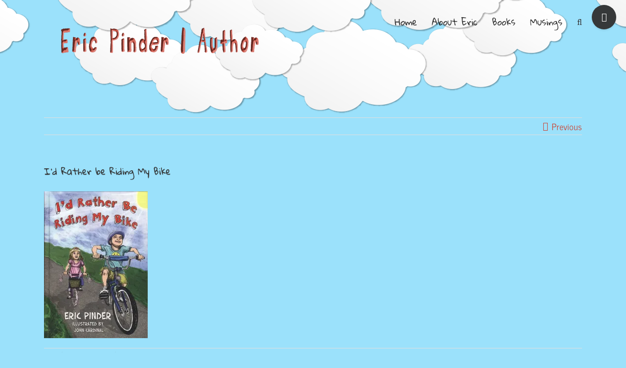

--- FILE ---
content_type: text/plain
request_url: https://www.google-analytics.com/j/collect?v=1&_v=j102&a=110069382&t=pageview&_s=1&dl=https%3A%2F%2Fericpinder.com%2Friding-my-bike%2F&ul=en-us%40posix&dt=I%E2%80%99d%20Rather%20be%20Riding%20My%20Bike%20%E2%80%93%20Eric%20Pinder%20%7C%20Author&sr=1280x720&vp=1280x720&_u=IEBAAEABAAAAACAAI~&jid=209068759&gjid=1173026206&cid=755645028.1768595078&tid=UA-66887867-1&_gid=1766985739.1768595078&_r=1&_slc=1&z=903155673
body_size: -450
content:
2,cG-BR0SP1D97P